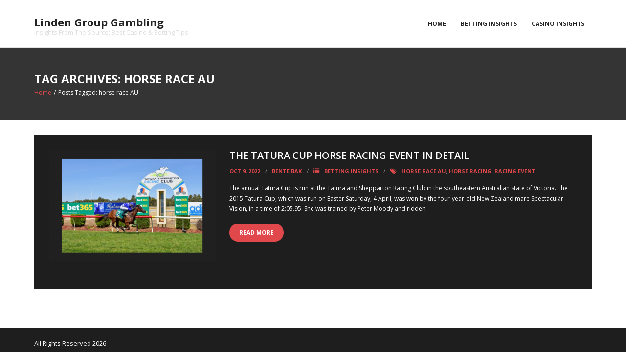

--- FILE ---
content_type: text/css
request_url: https://www.lindengroup.co.uk/wp-content/themes/group-theme/style.css?ver=1.0.9.1563347716
body_size: 1783
content:
/*
Theme Name: group theme
Theme URI: https://www.lindengroup.co.uk
Template: renden
Author: lindengroup
Author URI: https://www.lindengroup.co.uk
Version: 1.0.9.1563347716
Updated: 2019-07-17 07:15:16

*/

#nav-above, #nav-below {
    background-color: #1e1e1e;
    padding: 30px;
}
.nav-previous a, .nav-next a {
    border: none;
    font-weight: 700;
    background-color: #e0484c;
    color: #fff;
    -moz-border-radius: 20px;
    -webkit-border-radius: 20px;
    -o-border-radius: 20px;
    border-radius: 20px;
}
.nav-previous a:hover, .nav-next a:hover {
    background-color: #e0484c;
    opacity: 0.9;
}
.pag li a, .pag li span {
    border: none;
    font-weight: 700;
    background-color: #1e1e1e;
    color: #fff;
    -moz-border-radius: 500px;
    -webkit-border-radius: 500px;
    -o-border-radius: 500px;
    border-radius: 500px;
}
.pag li a:hover, .pag li.current span {
    background-color: #e0484c;
}
#pre-header {
    background-color: #1e1e1e;
}
#pre-header .header-links .menu-hover > a, #pre-header .header-links > ul > li > a:hover {
    color: #e0484c !important;
}
#pre-header .header-links li a, #pre-header-social li, #pre-header-social li a {
    color: #fff;
}
#pre-header .header-links > ul > li:before {
    display: none;
}
#pre-header .header-links .sub-menu {
    background-color: #2e2e2e;
    border-top: none;
}
#pre-header .header-links .sub-menu a {
    padding-right: 15px;
    color: #fff;
    border-bottom: 1px solid #454545;
    margin: 0 15px;
}
#pre-header-social li {
    border-left: 1px solid #454545;
}
#pre-header-social li:last-child {
    border-right: 1px solid #454545;
}
#pre-header-social li a:hover {
    background-color: transparent !important;
    color: #e0484c;
}
#header .header-links > ul > li a, #header-sticky .header-links > ul > li a {
    font-weight: 700;
    text-transform: uppercase;
}
#header .header-links .sub-menu, #header-sticky .header-links .sub-menu {
    background-color: #1e1e1e;
    border-top: none;
    border-bottom: none;
}
#header .header-links .sub-menu a, #header-sticky .header-links .sub-menu a {
    color: #fff;
    text-transform: capitalize;
    border-bottom: 1px solid #454545;
}
#header .sub-menu li, #header-sticky .sub-menu li {
    border-left: none;
    border-right: none;
}
.main-navigation .sub-menu .sub-menu {
    top: 0;
    border-left: 1px solid #454545;
}
#header-search .fa-search {
    background-color: #e0484c;
    color: #fff;
    -moz-transition: all 0.3s ease;
    -webkit-transition: all 0.3s ease;
    -o-transition: all 0.3s ease;
    transition: all 0.3s ease;
}
#intro {
    background-color: #343434;
    border-bottom: 1px solid #454545;
}
#intro .page-title {
    font-size: 24px;
    font-weight: 900;
    color: #fff;
}
#intro #breadcrumbs-core {
    color: #fff;
    text-align: left;
}
.themebutton, button, html input[type="button"], input[type="reset"], input[type="submit"] {
    font-weight: 700 !important;
    text-transform: uppercase;
    -moz-border-radius: 20px;
    -webkit-border-radius: 20px;
    -o-border-radius: 20px;
    border-radius: 20px;
    padding: 8px 20px;
}
.themebutton:hover, button:hover, html input[type="button"]:hover, input[type="reset"]:hover, input[type="submit"]:hover {
    background-color: #e0484c;
    opacity: 0.75;
}
#section-home .section {
    border: none;
    background-color: #1e1e1e;
    -moz-border-radius: 5px;
    -webkit-border-radius: 5px;
    -o-border-radius: 5px;
    border-radius: 5px;
}
#section-home img {
    -moz-border-top-left-radius: 5px;
    -webkit-border-top-left-radius: 5px;
    -o-border-top-left-radius: 5px;
    border-top-left-radius: 5px;
    -moz-border-top-right-radius: 5px;
    -webkit-border-top-right-radius: 5px;
    -o-border-top-right-radius: 5px;
    border-top-right-radius: 5px;
}
#section-home .entry-content {
    padding-bottom: 10px;
    color: #fff;
}
#section-home h3 {
    margin-bottom: 15px;
    color: #fff;
}
#section-home .more-link {
    font-weight: 700;
    margin-top: 0;
    background-color: #e0484c;
    display: inline-block;
    color: #fff;
    text-transform: uppercase;
    -moz-border-radius: 20px;
    -webkit-border-radius: 20px;
    -o-border-radius: 20px;
    border-radius: 20px;
    padding: 8px 20px;
}
#introaction, #outroaction {
    background-color: #1e1e1e;
    padding: 60px 0;
}
#introaction-core, #outroaction-core {
    background-color: #fff;
    -moz-border-radius: 5px;
    -webkit-border-radius: 5px;
    -o-border-radius: 5px;
    border-radius: 5px;
    -moz-box-shadow: 0 0 20px rgba(0,0,0,0.15);
    -webkit-box-shadow: 0 0 20px rgba(0,0,0,0.15);
    -o-box-shadow: 0 0 20px rgba(0,0,0,0.15);
    box-shadow: 0 0 20px rgba(0,0,0,0.15);
    padding: 45px;
}
.action-text h3 {
    margin-bottom: 20px;
    text-transform: uppercase;
}
.action-teaser p {
    line-height: 24px;
}
.action-link a {
    font-weight: 700;
    margin-top: 20px;
    background-color: #e0484c;
    color: #fff;
    -moz-border-radius: 20px;
    -webkit-border-radius: 20px;
    -o-border-radius: 20px;
    border-radius: 20px;
    padding: 8px 20px;
}
#footer {
    background-color: #1e1e1e;
    padding: 60px 0;
}
#footer-core h3 {
    font-size: 13px;
    font-weight: 700;
    margin-bottom: 30px;
    padding-bottom: 15px;
    position: relative;
    text-transform: uppercase;
}
#sub-footer {
    background-color: #1e1e1e;
    color: #fff;
    border-top: 1px solid #454545;
}
#sub-footer a {
    color: #fff;
}
#footer-menu li:after {
    display: none;
}
#sidebar .widget {
    margin-bottom: 50px;
}
#sidebar h3.widget-title {
    font-size: 18px;
    color: #1e1e1e;
    text-transform: capitalize;
}
#footer .widget li a {
    font-size: 13px;
    color: #fff;
}
#sidebar .widget_tag_cloud a {
    font-size: 13px;
    font-weight: 600;
    background-color: #1e1e1e;
    color: #fff;
    -moz-border-radius: 20px;
    -webkit-border-radius: 20px;
    -o-border-radius: 20px;
    border-radius: 20px;
}
#footer .widget_tag_cloud a {
    font-size: 13px;
    font-weight: 600;
    background-color: #454545;
    -moz-border-radius: 20px;
    -webkit-border-radius: 20px;
    -o-border-radius: 20px;
    border-radius: 20px;
}
#footer .widget_tag_cloud a:hover {
    background-color: #e0484c;
    color: #fff;
}
#footer .widget_search .search {
    outline: none;
    background-color: #f7f7f7;
    -moz-border-radius: 20px;
    -webkit-border-radius: 20px;
    -o-border-radius: 20px;
    border-radius: 20px;
}
.blog-article .more-link {
    padding-top: 0;
}
.blog-article .more-link a {
    border: none;
    font-weight: 700;
    margin-top: 0;
    background-color: #e0484c;
    display: inline-block;
    color: #fff;
    text-transform: uppercase;
    -moz-border-radius: 20px;
    -webkit-border-radius: 20px;
    -o-border-radius: 20px;
    border-radius: 20px;
    padding: 8px 20px;
}
.blog-article {
    margin-bottom: 50px;
    background-color: #1e1e1e;
    position: relative;
    border-bottom: none;
    padding: 30px;
}
.blog-article.sticky {
    padding-top: 30px;
    padding-right: 30px;
    padding-left: 30px;
    background-color: #1e1e1e;
    border-bottom: none;
}
.blog-article.sticky .entry-content {
    padding-top: 0;
    padding-right: 0;
    padding-left: 0;
    background-color: transparent;
    color: #fff;
}
.blog-article .entry-meta a:hover {
    opacity: 0.75;
}
.blog-style1 .entry-content.comment-icon .comment .comment-text {
    display: inline-block;
}
.blog-style1 .entry-content.comment-icon .comment:before {
    margin-right: 10px;
    content: "/";
    color: #999;
}
.blog-style1 .entry-content.comment-icon .comment {
    position: relative;
}
.blog-style1 .entry-content.comment-icon .fa-comments {
    border: none;
    padding-right: 5px;
    display: inline;
    color: #232323;
}
.blog-style1 .entry-content.comment-icon .fa-comments:hover {
    border: none;
}
.single .entry-header {
    border-bottom: none;
}

.single .entry-meta a:hover {
    opacity: 0.75;
}
.single .entry-header.comment-icon {
    margin-bottom: 0;
    background-color: #1e1e1e;
    padding: 30px;
}
.single .entry-header.comment-icon .comment .comment-text {
    display: inline-block;
}
.single .entry-header.comment-icon .comment:before {
    margin-right: 10px;
    content: "/";
    color: #999;
}
.single .entry-header.comment-icon .comment {
    position: relative;
}
.single .entry-header.comment-icon .fa-comments {
    border: none;
    padding-right: 5px;
    display: inline;
    color: #232323;
}
.single .entry-header.comment-icon .fa-comments:hover {
    border: none;
}
.single .entry-content {
    background-color: #1e1e1e;
    color: #fff;
    padding: 0 30px 30px;
}
#comments-title h3, #reply-title {
    color: #1e1e1e;
}
.commentlist article {
    border: none;
    background-color: #1e1e1e;
    color: #fff;
    -moz-border-radius: 3px;
    -webkit-border-radius: 3px;
    -o-border-radius: 3px;
    border-radius: 3px;
}
.comment .reply a {
    color: #e0484c;
}
#commentform #comment {
    border: none;
    outline: none;
    background-color: #f7f7f7;
    -moz-border-radius: 15px;
    -webkit-border-radius: 15px;
    -o-border-radius: 15px;
    border-radius: 15px;
}
#pre-header .header-links > ul > li {
    border-right: 1px solid #454545;
}
#pre-header .header-links > ul > li:first-child {
    border-left: 1px solid #454545;
}
#pre-header .header-links .sub-menu li:last-child a {
    border-bottom: none;
}
#header .header-links .sub-menu .sub-menu, #header-sticky .header-links .sub-menu .sub-menu {
    border-left: 1px solid #454545;
    border-bottom: none !important;
}
#header .header-links .sub-menu li:last-child a, #header-sticky .header-links .sub-menu li:last-child a {
    border-bottom: none;
}
#header-search .fa-search:hover {
    opacity: 0.75;
}
#introaction-core .two_third, #outroaction-core .two_third, #introaction-core .one_third, #outroaction-core .one_third {
    width: 100%;
    text-align: center;
    float: none;
    margin: 0;
}
.action-link a:hover {
    opacity: 0.75;
}
#section-home .more-link:hover {
    opacity: 0.9;
}
#footer-core h3:after {
    background-color: #e0484c;
    position: absolute;
    content: '';
    left: 0;
    width: 60px;
    height: 1px;
    bottom: 0;
}
#footer .widget li a:hover {
    color: #e0484c;
}
#footer .widget li a:before {
    display: none;
}
#footer .widget li span {
    font-size: 12px;
    display: block;
    color: #aaa;
}
#footer .widget_recent_entries li, #footer .widget_recent_comments li {
    margin-bottom: 10px;
}
#footer .widget li:last-child {
    margin-bottom: 0;
}
#sub-footer a:hover {
    color: #e0484c;
}
#intro.option2 .page-title {
    width: 100%;
    float: left;
}
#intro.option2 #breadcrumbs {
    display: block;
    width: 100%;
    float: left;
}
.blog-article .blog-title a, .blog-style1.blog-style1-layout1 .blog-article .entry-content {
    color: #fff;
}
.blog-article .entry-meta a, .blog-style1 .entry-content.comment-icon .comment a {
    font-weight: 700;
    color: #e0484c;
}
.blog-article .entry-meta i, .blog-style1 .entry-content.comment-icon .fa-comments {
    color: #e0484c !important;
}
.blog-article .more-link a:hover {
    opacity: 0.9;
}
.blog-article p.more-link {
    margin-bottom: 0;
}
#sidebar .widget_search .search {
    border: none;
    outline: none;
    background-color: #f7f7f7;
    -moz-border-radius: 20px;
    -webkit-border-radius: 20px;
    -o-border-radius: 20px;
    border-radius: 20px;
}
#sidebar .widget_recent_entries li a:before {
    display: none;
}
#sidebar .widget li span {
    font-weight: 600;
    display: block;
    color: #aaa;
}
#sidebar .widget_recent_entries li, #sidebar .widget_recent_comments li {
    margin-bottom: 10px;
}
#sidebar .widget li:last-child {
    margin-bottom: 0;
}
#sidebar .widget li a {
    font-size: 14px;
    font-weight: 700;
    color: #232323;
}
#sidebar .widget li a:hover {
    color: #e0484c;
}
#sidebar .widget_tag_cloud a:hover {
    background-color: #e0484c;
    color: #fff;
}
.single .entry-meta, .single .entry-meta a, .single .entry-header.comment-icon .comment a {
    font-weight: 700;
    color: #e0484c;
}
.single .entry-meta i, .single .entry-header.comment-icon .fa-comments {
    color: #e0484c !important;
}
.comment-author a, .comment-meta a, .comment-author h4 {
    font-weight: 700;
    color: #fff;
}
.comment-content h1, .comment-content h2, .comment-content h3, .comment-content h4, .comment-content h5, .comment-content h6 {
    color: #fff;
}
code, pre, pre h2 {
    color: #7a7a7a !important;
}
.logged-in-as a {
    font-weight: 700;
}

h2{
	color:white;
}

